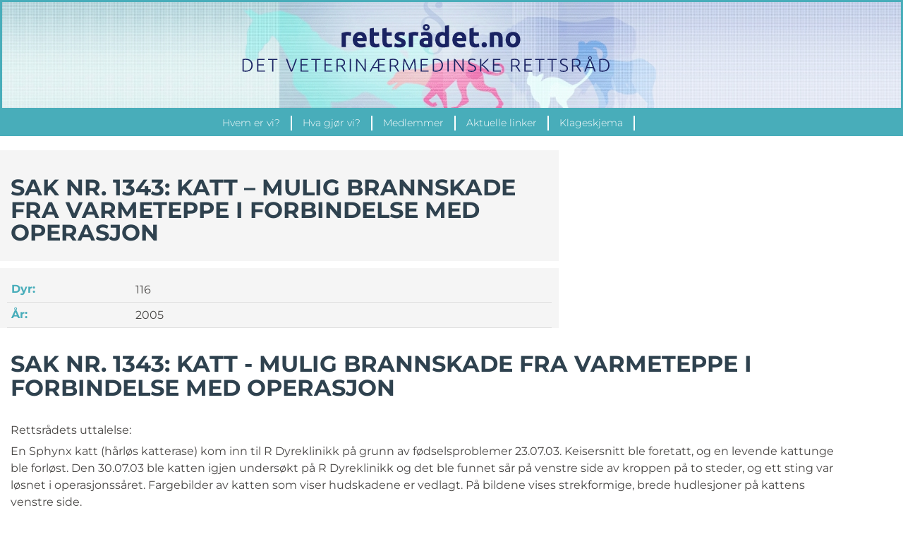

--- FILE ---
content_type: text/html; charset=UTF-8
request_url: https://rettsradet.no/saker/sak-nr-1343-katt-mulig-brannskade-fra-varmeteppe-i-forbindelse-med-operasjon/
body_size: 14825
content:
<!doctype html>
<html lang="nb-NO">
<head>
	<meta charset="UTF-8">
	<meta name="viewport" content="width=device-width, initial-scale=1">
	<link rel="profile" href="https://gmpg.org/xfn/11">
	<title>SAK NR. 1343: KATT &#8211; MULIG BRANNSKADE FRA VARMETEPPE I FORBINDELSE MED OPERASJON &#8211; Hjem | Rettsrådet.no</title>
<meta name='robots' content='max-image-preview:large' />
<link rel="alternate" type="application/rss+xml" title="Hjem | Rettsrådet.no &raquo; strøm" href="https://rettsradet.no/feed/" />
<link rel="alternate" type="application/rss+xml" title="Hjem | Rettsrådet.no &raquo; kommentarstrøm" href="https://rettsradet.no/comments/feed/" />
<link rel="alternate" title="oEmbed (JSON)" type="application/json+oembed" href="https://rettsradet.no/wp-json/oembed/1.0/embed?url=https%3A%2F%2Frettsradet.no%2Fsaker%2Fsak-nr-1343-katt-mulig-brannskade-fra-varmeteppe-i-forbindelse-med-operasjon%2F" />
<link rel="alternate" title="oEmbed (XML)" type="text/xml+oembed" href="https://rettsradet.no/wp-json/oembed/1.0/embed?url=https%3A%2F%2Frettsradet.no%2Fsaker%2Fsak-nr-1343-katt-mulig-brannskade-fra-varmeteppe-i-forbindelse-med-operasjon%2F&#038;format=xml" />
<style id='wp-img-auto-sizes-contain-inline-css'>
img:is([sizes=auto i],[sizes^="auto," i]){contain-intrinsic-size:3000px 1500px}
/*# sourceURL=wp-img-auto-sizes-contain-inline-css */
</style>
<style id='wp-emoji-styles-inline-css'>

	img.wp-smiley, img.emoji {
		display: inline !important;
		border: none !important;
		box-shadow: none !important;
		height: 1em !important;
		width: 1em !important;
		margin: 0 0.07em !important;
		vertical-align: -0.1em !important;
		background: none !important;
		padding: 0 !important;
	}
/*# sourceURL=wp-emoji-styles-inline-css */
</style>
<link rel='stylesheet' id='wp-block-library-css' href='https://rettsradet.no/wp-includes/css/dist/block-library/style.min.css?ver=6.9' media='all' />
<link rel='stylesheet' id='jet-engine-frontend-css' href='https://rettsradet.no/wp-content/plugins/jet-engine/assets/css/frontend.css?ver=3.8.2' media='all' />
<style id='global-styles-inline-css'>
:root{--wp--preset--aspect-ratio--square: 1;--wp--preset--aspect-ratio--4-3: 4/3;--wp--preset--aspect-ratio--3-4: 3/4;--wp--preset--aspect-ratio--3-2: 3/2;--wp--preset--aspect-ratio--2-3: 2/3;--wp--preset--aspect-ratio--16-9: 16/9;--wp--preset--aspect-ratio--9-16: 9/16;--wp--preset--color--black: #000000;--wp--preset--color--cyan-bluish-gray: #abb8c3;--wp--preset--color--white: #ffffff;--wp--preset--color--pale-pink: #f78da7;--wp--preset--color--vivid-red: #cf2e2e;--wp--preset--color--luminous-vivid-orange: #ff6900;--wp--preset--color--luminous-vivid-amber: #fcb900;--wp--preset--color--light-green-cyan: #7bdcb5;--wp--preset--color--vivid-green-cyan: #00d084;--wp--preset--color--pale-cyan-blue: #8ed1fc;--wp--preset--color--vivid-cyan-blue: #0693e3;--wp--preset--color--vivid-purple: #9b51e0;--wp--preset--gradient--vivid-cyan-blue-to-vivid-purple: linear-gradient(135deg,rgb(6,147,227) 0%,rgb(155,81,224) 100%);--wp--preset--gradient--light-green-cyan-to-vivid-green-cyan: linear-gradient(135deg,rgb(122,220,180) 0%,rgb(0,208,130) 100%);--wp--preset--gradient--luminous-vivid-amber-to-luminous-vivid-orange: linear-gradient(135deg,rgb(252,185,0) 0%,rgb(255,105,0) 100%);--wp--preset--gradient--luminous-vivid-orange-to-vivid-red: linear-gradient(135deg,rgb(255,105,0) 0%,rgb(207,46,46) 100%);--wp--preset--gradient--very-light-gray-to-cyan-bluish-gray: linear-gradient(135deg,rgb(238,238,238) 0%,rgb(169,184,195) 100%);--wp--preset--gradient--cool-to-warm-spectrum: linear-gradient(135deg,rgb(74,234,220) 0%,rgb(151,120,209) 20%,rgb(207,42,186) 40%,rgb(238,44,130) 60%,rgb(251,105,98) 80%,rgb(254,248,76) 100%);--wp--preset--gradient--blush-light-purple: linear-gradient(135deg,rgb(255,206,236) 0%,rgb(152,150,240) 100%);--wp--preset--gradient--blush-bordeaux: linear-gradient(135deg,rgb(254,205,165) 0%,rgb(254,45,45) 50%,rgb(107,0,62) 100%);--wp--preset--gradient--luminous-dusk: linear-gradient(135deg,rgb(255,203,112) 0%,rgb(199,81,192) 50%,rgb(65,88,208) 100%);--wp--preset--gradient--pale-ocean: linear-gradient(135deg,rgb(255,245,203) 0%,rgb(182,227,212) 50%,rgb(51,167,181) 100%);--wp--preset--gradient--electric-grass: linear-gradient(135deg,rgb(202,248,128) 0%,rgb(113,206,126) 100%);--wp--preset--gradient--midnight: linear-gradient(135deg,rgb(2,3,129) 0%,rgb(40,116,252) 100%);--wp--preset--font-size--small: 13px;--wp--preset--font-size--medium: 20px;--wp--preset--font-size--large: 36px;--wp--preset--font-size--x-large: 42px;--wp--preset--spacing--20: 0.44rem;--wp--preset--spacing--30: 0.67rem;--wp--preset--spacing--40: 1rem;--wp--preset--spacing--50: 1.5rem;--wp--preset--spacing--60: 2.25rem;--wp--preset--spacing--70: 3.38rem;--wp--preset--spacing--80: 5.06rem;--wp--preset--shadow--natural: 6px 6px 9px rgba(0, 0, 0, 0.2);--wp--preset--shadow--deep: 12px 12px 50px rgba(0, 0, 0, 0.4);--wp--preset--shadow--sharp: 6px 6px 0px rgba(0, 0, 0, 0.2);--wp--preset--shadow--outlined: 6px 6px 0px -3px rgb(255, 255, 255), 6px 6px rgb(0, 0, 0);--wp--preset--shadow--crisp: 6px 6px 0px rgb(0, 0, 0);}:root { --wp--style--global--content-size: 800px;--wp--style--global--wide-size: 1200px; }:where(body) { margin: 0; }.wp-site-blocks > .alignleft { float: left; margin-right: 2em; }.wp-site-blocks > .alignright { float: right; margin-left: 2em; }.wp-site-blocks > .aligncenter { justify-content: center; margin-left: auto; margin-right: auto; }:where(.wp-site-blocks) > * { margin-block-start: 24px; margin-block-end: 0; }:where(.wp-site-blocks) > :first-child { margin-block-start: 0; }:where(.wp-site-blocks) > :last-child { margin-block-end: 0; }:root { --wp--style--block-gap: 24px; }:root :where(.is-layout-flow) > :first-child{margin-block-start: 0;}:root :where(.is-layout-flow) > :last-child{margin-block-end: 0;}:root :where(.is-layout-flow) > *{margin-block-start: 24px;margin-block-end: 0;}:root :where(.is-layout-constrained) > :first-child{margin-block-start: 0;}:root :where(.is-layout-constrained) > :last-child{margin-block-end: 0;}:root :where(.is-layout-constrained) > *{margin-block-start: 24px;margin-block-end: 0;}:root :where(.is-layout-flex){gap: 24px;}:root :where(.is-layout-grid){gap: 24px;}.is-layout-flow > .alignleft{float: left;margin-inline-start: 0;margin-inline-end: 2em;}.is-layout-flow > .alignright{float: right;margin-inline-start: 2em;margin-inline-end: 0;}.is-layout-flow > .aligncenter{margin-left: auto !important;margin-right: auto !important;}.is-layout-constrained > .alignleft{float: left;margin-inline-start: 0;margin-inline-end: 2em;}.is-layout-constrained > .alignright{float: right;margin-inline-start: 2em;margin-inline-end: 0;}.is-layout-constrained > .aligncenter{margin-left: auto !important;margin-right: auto !important;}.is-layout-constrained > :where(:not(.alignleft):not(.alignright):not(.alignfull)){max-width: var(--wp--style--global--content-size);margin-left: auto !important;margin-right: auto !important;}.is-layout-constrained > .alignwide{max-width: var(--wp--style--global--wide-size);}body .is-layout-flex{display: flex;}.is-layout-flex{flex-wrap: wrap;align-items: center;}.is-layout-flex > :is(*, div){margin: 0;}body .is-layout-grid{display: grid;}.is-layout-grid > :is(*, div){margin: 0;}body{padding-top: 0px;padding-right: 0px;padding-bottom: 0px;padding-left: 0px;}a:where(:not(.wp-element-button)){text-decoration: underline;}:root :where(.wp-element-button, .wp-block-button__link){background-color: #32373c;border-width: 0;color: #fff;font-family: inherit;font-size: inherit;font-style: inherit;font-weight: inherit;letter-spacing: inherit;line-height: inherit;padding-top: calc(0.667em + 2px);padding-right: calc(1.333em + 2px);padding-bottom: calc(0.667em + 2px);padding-left: calc(1.333em + 2px);text-decoration: none;text-transform: inherit;}.has-black-color{color: var(--wp--preset--color--black) !important;}.has-cyan-bluish-gray-color{color: var(--wp--preset--color--cyan-bluish-gray) !important;}.has-white-color{color: var(--wp--preset--color--white) !important;}.has-pale-pink-color{color: var(--wp--preset--color--pale-pink) !important;}.has-vivid-red-color{color: var(--wp--preset--color--vivid-red) !important;}.has-luminous-vivid-orange-color{color: var(--wp--preset--color--luminous-vivid-orange) !important;}.has-luminous-vivid-amber-color{color: var(--wp--preset--color--luminous-vivid-amber) !important;}.has-light-green-cyan-color{color: var(--wp--preset--color--light-green-cyan) !important;}.has-vivid-green-cyan-color{color: var(--wp--preset--color--vivid-green-cyan) !important;}.has-pale-cyan-blue-color{color: var(--wp--preset--color--pale-cyan-blue) !important;}.has-vivid-cyan-blue-color{color: var(--wp--preset--color--vivid-cyan-blue) !important;}.has-vivid-purple-color{color: var(--wp--preset--color--vivid-purple) !important;}.has-black-background-color{background-color: var(--wp--preset--color--black) !important;}.has-cyan-bluish-gray-background-color{background-color: var(--wp--preset--color--cyan-bluish-gray) !important;}.has-white-background-color{background-color: var(--wp--preset--color--white) !important;}.has-pale-pink-background-color{background-color: var(--wp--preset--color--pale-pink) !important;}.has-vivid-red-background-color{background-color: var(--wp--preset--color--vivid-red) !important;}.has-luminous-vivid-orange-background-color{background-color: var(--wp--preset--color--luminous-vivid-orange) !important;}.has-luminous-vivid-amber-background-color{background-color: var(--wp--preset--color--luminous-vivid-amber) !important;}.has-light-green-cyan-background-color{background-color: var(--wp--preset--color--light-green-cyan) !important;}.has-vivid-green-cyan-background-color{background-color: var(--wp--preset--color--vivid-green-cyan) !important;}.has-pale-cyan-blue-background-color{background-color: var(--wp--preset--color--pale-cyan-blue) !important;}.has-vivid-cyan-blue-background-color{background-color: var(--wp--preset--color--vivid-cyan-blue) !important;}.has-vivid-purple-background-color{background-color: var(--wp--preset--color--vivid-purple) !important;}.has-black-border-color{border-color: var(--wp--preset--color--black) !important;}.has-cyan-bluish-gray-border-color{border-color: var(--wp--preset--color--cyan-bluish-gray) !important;}.has-white-border-color{border-color: var(--wp--preset--color--white) !important;}.has-pale-pink-border-color{border-color: var(--wp--preset--color--pale-pink) !important;}.has-vivid-red-border-color{border-color: var(--wp--preset--color--vivid-red) !important;}.has-luminous-vivid-orange-border-color{border-color: var(--wp--preset--color--luminous-vivid-orange) !important;}.has-luminous-vivid-amber-border-color{border-color: var(--wp--preset--color--luminous-vivid-amber) !important;}.has-light-green-cyan-border-color{border-color: var(--wp--preset--color--light-green-cyan) !important;}.has-vivid-green-cyan-border-color{border-color: var(--wp--preset--color--vivid-green-cyan) !important;}.has-pale-cyan-blue-border-color{border-color: var(--wp--preset--color--pale-cyan-blue) !important;}.has-vivid-cyan-blue-border-color{border-color: var(--wp--preset--color--vivid-cyan-blue) !important;}.has-vivid-purple-border-color{border-color: var(--wp--preset--color--vivid-purple) !important;}.has-vivid-cyan-blue-to-vivid-purple-gradient-background{background: var(--wp--preset--gradient--vivid-cyan-blue-to-vivid-purple) !important;}.has-light-green-cyan-to-vivid-green-cyan-gradient-background{background: var(--wp--preset--gradient--light-green-cyan-to-vivid-green-cyan) !important;}.has-luminous-vivid-amber-to-luminous-vivid-orange-gradient-background{background: var(--wp--preset--gradient--luminous-vivid-amber-to-luminous-vivid-orange) !important;}.has-luminous-vivid-orange-to-vivid-red-gradient-background{background: var(--wp--preset--gradient--luminous-vivid-orange-to-vivid-red) !important;}.has-very-light-gray-to-cyan-bluish-gray-gradient-background{background: var(--wp--preset--gradient--very-light-gray-to-cyan-bluish-gray) !important;}.has-cool-to-warm-spectrum-gradient-background{background: var(--wp--preset--gradient--cool-to-warm-spectrum) !important;}.has-blush-light-purple-gradient-background{background: var(--wp--preset--gradient--blush-light-purple) !important;}.has-blush-bordeaux-gradient-background{background: var(--wp--preset--gradient--blush-bordeaux) !important;}.has-luminous-dusk-gradient-background{background: var(--wp--preset--gradient--luminous-dusk) !important;}.has-pale-ocean-gradient-background{background: var(--wp--preset--gradient--pale-ocean) !important;}.has-electric-grass-gradient-background{background: var(--wp--preset--gradient--electric-grass) !important;}.has-midnight-gradient-background{background: var(--wp--preset--gradient--midnight) !important;}.has-small-font-size{font-size: var(--wp--preset--font-size--small) !important;}.has-medium-font-size{font-size: var(--wp--preset--font-size--medium) !important;}.has-large-font-size{font-size: var(--wp--preset--font-size--large) !important;}.has-x-large-font-size{font-size: var(--wp--preset--font-size--x-large) !important;}
:root :where(.wp-block-pullquote){font-size: 1.5em;line-height: 1.6;}
/*# sourceURL=global-styles-inline-css */
</style>
<link rel='stylesheet' id='hello-elementor-css' href='https://rettsradet.no/wp-content/themes/hello-elementor/assets/css/reset.css?ver=3.4.4' media='all' />
<link rel='stylesheet' id='hello-elementor-theme-style-css' href='https://rettsradet.no/wp-content/themes/hello-elementor/assets/css/theme.css?ver=3.4.4' media='all' />
<link rel='stylesheet' id='hello-elementor-header-footer-css' href='https://rettsradet.no/wp-content/themes/hello-elementor/assets/css/header-footer.css?ver=3.4.4' media='all' />
<link rel='stylesheet' id='jet-popup-frontend-css' href='https://rettsradet.no/wp-content/plugins/jet-popup/assets/css/jet-popup-frontend.css?ver=2.0.20.3' media='all' />
<link rel='stylesheet' id='elementor-frontend-css' href='https://rettsradet.no/wp-content/plugins/elementor/assets/css/frontend.min.css?ver=3.34.1' media='all' />
<style id='elementor-frontend-inline-css'>
.elementor-kit-10{--e-global-color-primary:#333333;--e-global-color-secondary:#333333;--e-global-color-text:#333333;--e-global-color-accent:#333333;--e-global-color-9df74a5:#000000;--e-global-color-90c297e:#FFFFFF;--e-global-color-21b4251:#1A2362;--e-global-color-b39ca7c:#2F424F;--e-global-color-35b6df8:#4A4846;--e-global-typography-primary-font-family:"Montserrat";--e-global-typography-primary-font-weight:600;--e-global-typography-secondary-font-family:"Montserrat";--e-global-typography-secondary-font-weight:400;--e-global-typography-text-font-family:"Montserrat";--e-global-typography-text-font-weight:400;--e-global-typography-accent-font-family:"Montserrat";--e-global-typography-accent-font-weight:500;}.elementor-kit-10 e-page-transition{background-color:#FFBC7D;}.elementor-section.elementor-section-boxed > .elementor-container{max-width:1200px;}.e-con{--container-max-width:1200px;}.elementor-widget:not(:last-child){margin-block-end:20px;}.elementor-element{--widgets-spacing:20px 20px;--widgets-spacing-row:20px;--widgets-spacing-column:20px;}{}h1.entry-title{display:var(--page-title-display);}.site-header .site-branding{flex-direction:column;align-items:stretch;}.site-header{padding-inline-end:0px;padding-inline-start:0px;}.site-footer .site-branding{flex-direction:column;align-items:stretch;}@media(max-width:1024px){.elementor-section.elementor-section-boxed > .elementor-container{max-width:1024px;}.e-con{--container-max-width:1024px;}}@media(max-width:767px){.elementor-section.elementor-section-boxed > .elementor-container{max-width:767px;}.e-con{--container-max-width:767px;}}/* Start custom CSS */p {
    margin: 0px 0 0.4em;
}
#content {
    margin: 0;
}/* End custom CSS */
.elementor-30 .elementor-element.elementor-element-29c3d62:not(.elementor-motion-effects-element-type-background), .elementor-30 .elementor-element.elementor-element-29c3d62 > .elementor-motion-effects-container > .elementor-motion-effects-layer{background-image:url("https://rettsradet.no/wp-content/uploads/rettradet_header.jpg");background-position:center center;background-repeat:no-repeat;background-size:cover;}.elementor-30 .elementor-element.elementor-element-29c3d62 > .elementor-container{min-height:150px;}.elementor-30 .elementor-element.elementor-element-29c3d62{border-style:solid;border-color:#48ADBA;transition:background 0.3s, border 0.3s, border-radius 0.3s, box-shadow 0.3s;margin-top:0px;margin-bottom:0px;}.elementor-30 .elementor-element.elementor-element-29c3d62 > .elementor-background-overlay{transition:background 0.3s, border-radius 0.3s, opacity 0.3s;}.elementor-bc-flex-widget .elementor-30 .elementor-element.elementor-element-be8e412.elementor-column .elementor-widget-wrap{align-items:center;}.elementor-30 .elementor-element.elementor-element-be8e412.elementor-column.elementor-element[data-element_type="column"] > .elementor-widget-wrap.elementor-element-populated{align-content:center;align-items:center;}.elementor-30 .elementor-element.elementor-element-be8e412 > .elementor-element-populated{margin:0px 0px 0px 0px;--e-column-margin-right:0px;--e-column-margin-left:0px;padding:0px 0px 0px 0px;}.elementor-widget-image .widget-image-caption{color:var( --e-global-color-text );font-family:var( --e-global-typography-text-font-family ), Sans-serif;font-weight:var( --e-global-typography-text-font-weight );}.elementor-30 .elementor-element.elementor-element-e81210f{text-align:center;}.elementor-widget-nav-menu .elementor-nav-menu .elementor-item{font-family:var( --e-global-typography-primary-font-family ), Sans-serif;font-weight:var( --e-global-typography-primary-font-weight );}.elementor-widget-nav-menu .elementor-nav-menu--main .elementor-item{color:var( --e-global-color-text );fill:var( --e-global-color-text );}.elementor-widget-nav-menu .elementor-nav-menu--main .elementor-item:hover,
					.elementor-widget-nav-menu .elementor-nav-menu--main .elementor-item.elementor-item-active,
					.elementor-widget-nav-menu .elementor-nav-menu--main .elementor-item.highlighted,
					.elementor-widget-nav-menu .elementor-nav-menu--main .elementor-item:focus{color:var( --e-global-color-accent );fill:var( --e-global-color-accent );}.elementor-widget-nav-menu .elementor-nav-menu--main:not(.e--pointer-framed) .elementor-item:before,
					.elementor-widget-nav-menu .elementor-nav-menu--main:not(.e--pointer-framed) .elementor-item:after{background-color:var( --e-global-color-accent );}.elementor-widget-nav-menu .e--pointer-framed .elementor-item:before,
					.elementor-widget-nav-menu .e--pointer-framed .elementor-item:after{border-color:var( --e-global-color-accent );}.elementor-widget-nav-menu{--e-nav-menu-divider-color:var( --e-global-color-text );}.elementor-widget-nav-menu .elementor-nav-menu--dropdown .elementor-item, .elementor-widget-nav-menu .elementor-nav-menu--dropdown  .elementor-sub-item{font-family:var( --e-global-typography-accent-font-family ), Sans-serif;font-weight:var( --e-global-typography-accent-font-weight );}body:not(.rtl) .elementor-30 .elementor-element.elementor-element-eb78e9c{right:0px;}body.rtl .elementor-30 .elementor-element.elementor-element-eb78e9c{left:0px;}.elementor-30 .elementor-element.elementor-element-eb78e9c{top:0px;}.elementor-30 .elementor-element.elementor-element-eb78e9c .elementor-menu-toggle{margin-left:auto;background-color:#48ADBA;}.elementor-30 .elementor-element.elementor-element-eb78e9c .elementor-nav-menu--dropdown a, .elementor-30 .elementor-element.elementor-element-eb78e9c .elementor-menu-toggle{color:#FFFFFF;fill:#FFFFFF;}.elementor-30 .elementor-element.elementor-element-eb78e9c .elementor-nav-menu--dropdown{background-color:#48ADBA;}.elementor-30 .elementor-element.elementor-element-eb78e9c .elementor-nav-menu--dropdown a:hover,
					.elementor-30 .elementor-element.elementor-element-eb78e9c .elementor-nav-menu--dropdown a:focus,
					.elementor-30 .elementor-element.elementor-element-eb78e9c .elementor-nav-menu--dropdown a.elementor-item-active,
					.elementor-30 .elementor-element.elementor-element-eb78e9c .elementor-nav-menu--dropdown a.highlighted{background-color:#48ADBA;}.elementor-30 .elementor-element.elementor-element-eb78e9c .elementor-nav-menu--dropdown a.elementor-item-active{background-color:#48ADBA;}.elementor-30 .elementor-element.elementor-element-eb78e9c .elementor-nav-menu--dropdown .elementor-item, .elementor-30 .elementor-element.elementor-element-eb78e9c .elementor-nav-menu--dropdown  .elementor-sub-item{font-family:"Montserrat", Sans-serif;font-weight:400;}.elementor-30 .elementor-element.elementor-element-eb78e9c div.elementor-menu-toggle{color:#FFFFFF;}.elementor-30 .elementor-element.elementor-element-eb78e9c div.elementor-menu-toggle svg{fill:#FFFFFF;}.elementor-30 .elementor-element.elementor-element-f7a8215:not(.elementor-motion-effects-element-type-background), .elementor-30 .elementor-element.elementor-element-f7a8215 > .elementor-motion-effects-container > .elementor-motion-effects-layer{background-color:#48ADBA;}.elementor-30 .elementor-element.elementor-element-f7a8215 > .elementor-container{min-height:37px;}.elementor-30 .elementor-element.elementor-element-f7a8215{transition:background 0.3s, border 0.3s, border-radius 0.3s, box-shadow 0.3s;margin-top:0px;margin-bottom:0px;padding:0px 0px 0px 0px;}.elementor-30 .elementor-element.elementor-element-f7a8215 > .elementor-background-overlay{transition:background 0.3s, border-radius 0.3s, opacity 0.3s;}.elementor-bc-flex-widget .elementor-30 .elementor-element.elementor-element-9df3b98.elementor-column .elementor-widget-wrap{align-items:center;}.elementor-30 .elementor-element.elementor-element-9df3b98.elementor-column.elementor-element[data-element_type="column"] > .elementor-widget-wrap.elementor-element-populated{align-content:center;align-items:center;}.elementor-30 .elementor-element.elementor-element-9df3b98 > .elementor-element-populated{margin:0px 0px 0px 0px;--e-column-margin-right:0px;--e-column-margin-left:0px;padding:0px 0px 0px 0px;}.elementor-30 .elementor-element.elementor-element-0f6fb8e .jet-nav--horizontal{justify-content:center;text-align:center;}.elementor-30 .elementor-element.elementor-element-0f6fb8e .jet-nav--vertical .menu-item-link-top{justify-content:center;text-align:center;}.elementor-30 .elementor-element.elementor-element-0f6fb8e .jet-nav--vertical-sub-bottom .menu-item-link-sub{justify-content:center;text-align:center;}.elementor-30 .elementor-element.elementor-element-0f6fb8e .jet-mobile-menu.jet-mobile-menu-trigger-active .menu-item-link{justify-content:center;text-align:center;}body:not(.rtl) .elementor-30 .elementor-element.elementor-element-0f6fb8e .jet-nav--horizontal .jet-nav__sub{text-align:left;}body.rtl .elementor-30 .elementor-element.elementor-element-0f6fb8e .jet-nav--horizontal .jet-nav__sub{text-align:right;}.elementor-30 .elementor-element.elementor-element-0f6fb8e .menu-item-link-top{color:#FFFFFF;padding:0px 15px 0px 15px;border-style:solid;border-width:0px 2px 0px 0px;border-color:#FFFFFF;border-radius:0px 0px 0px 0px;}.elementor-30 .elementor-element.elementor-element-0f6fb8e .menu-item-link-top .jet-nav-link-text{font-family:"Montserrat", Sans-serif;font-size:14px;font-weight:300;}.elementor-30 .elementor-element.elementor-element-0f6fb8e .menu-item:hover > .menu-item-link-top{color:#333333;}.elementor-30 .elementor-element.elementor-element-0f6fb8e .jet-nav > .jet-nav__item{margin:0px 0px 0px 0px;}.elementor-30 .elementor-element.elementor-element-0f6fb8e .menu-item-link-top .jet-nav-arrow{font-size:10px;margin-left:0px;}.elementor-30 .elementor-element.elementor-element-0f6fb8e .menu-item-link-top .jet-nav-arrow svg{width:10px;}.elementor-30 .elementor-element.elementor-element-0f6fb8e .jet-nav--vertical-sub-left-side .menu-item-link-top .jet-nav-arrow{margin-right:0px;margin-left:0;}.elementor-30 .elementor-element.elementor-element-0f6fb8e .jet-mobile-menu.jet-mobile-menu-trigger-active .jet-nav--vertical-sub-left-side .menu-item-link-top .jet-nav-arrow{margin-left:0px;margin-right:0;}.elementor-30 .elementor-element.elementor-element-0f6fb8e .jet-mobile-menu-active .jet-nav{background-color:#48ADBA;}.elementor-theme-builder-content-area{height:400px;}.elementor-location-header:before, .elementor-location-footer:before{content:"";display:table;clear:both;}@media(max-width:767px){.elementor-30 .elementor-element.elementor-element-29c3d62{border-width:0px 0px 2px 0px;}.elementor-30 .elementor-element.elementor-element-e81210f img{width:90%;}.elementor-30 .elementor-element.elementor-element-eb78e9c{width:auto;max-width:auto;top:-35px;--nav-menu-icon-size:27px;}.elementor-30 .elementor-element.elementor-element-eb78e9c > .elementor-widget-container{margin:0px 0px 0px 0px;}body:not(.rtl) .elementor-30 .elementor-element.elementor-element-eb78e9c{right:15px;}body.rtl .elementor-30 .elementor-element.elementor-element-eb78e9c{left:15px;}.elementor-30 .elementor-element.elementor-element-eb78e9c .elementor-nav-menu--dropdown .elementor-item, .elementor-30 .elementor-element.elementor-element-eb78e9c .elementor-nav-menu--dropdown  .elementor-sub-item{font-size:14px;}.elementor-30 .elementor-element.elementor-element-eb78e9c .elementor-nav-menu--dropdown{border-radius:0px 0px 0px 0px;}.elementor-30 .elementor-element.elementor-element-eb78e9c .elementor-nav-menu--dropdown li:first-child a{border-top-left-radius:0px;border-top-right-radius:0px;}.elementor-30 .elementor-element.elementor-element-eb78e9c .elementor-nav-menu--dropdown li:last-child a{border-bottom-right-radius:0px;border-bottom-left-radius:0px;}.elementor-30 .elementor-element.elementor-element-eb78e9c .elementor-nav-menu--dropdown a{padding-top:10px;padding-bottom:10px;}.elementor-30 .elementor-element.elementor-element-eb78e9c .elementor-nav-menu--main > .elementor-nav-menu > li > .elementor-nav-menu--dropdown, .elementor-30 .elementor-element.elementor-element-eb78e9c .elementor-nav-menu__container.elementor-nav-menu--dropdown{margin-top:92px !important;}.elementor-30 .elementor-element.elementor-element-eb78e9c .elementor-menu-toggle{border-width:1px;border-radius:0px;}}@media(min-width:1025px){.elementor-30 .elementor-element.elementor-element-29c3d62:not(.elementor-motion-effects-element-type-background), .elementor-30 .elementor-element.elementor-element-29c3d62 > .elementor-motion-effects-container > .elementor-motion-effects-layer{background-attachment:scroll;}}
.elementor-33 .elementor-element.elementor-element-2b5e8c1:not(.elementor-motion-effects-element-type-background), .elementor-33 .elementor-element.elementor-element-2b5e8c1 > .elementor-motion-effects-container > .elementor-motion-effects-layer{background-color:#F4F2F1;}.elementor-33 .elementor-element.elementor-element-2b5e8c1 > .elementor-container{min-height:100px;}.elementor-33 .elementor-element.elementor-element-2b5e8c1{transition:background 0.3s, border 0.3s, border-radius 0.3s, box-shadow 0.3s;}.elementor-33 .elementor-element.elementor-element-2b5e8c1 > .elementor-background-overlay{transition:background 0.3s, border-radius 0.3s, opacity 0.3s;}.elementor-33 .elementor-element.elementor-element-7b164ff > .elementor-element-populated{margin:0px 0px 0px 0px;--e-column-margin-right:0px;--e-column-margin-left:0px;padding:0px 30px 0px 30px;}.elementor-widget-heading .elementor-heading-title{font-family:var( --e-global-typography-primary-font-family ), Sans-serif;font-weight:var( --e-global-typography-primary-font-weight );color:var( --e-global-color-primary );}.elementor-33 .elementor-element.elementor-element-c6ef23f{text-align:center;}.elementor-33 .elementor-element.elementor-element-c6ef23f .elementor-heading-title{font-family:"Ubuntu", Sans-serif;font-size:13px;font-weight:500;text-transform:uppercase;line-height:18px;color:var( --e-global-color-9df74a5 );}.elementor-33 .elementor-element.elementor-element-8fe3b9b > .elementor-widget-container{margin:5px 0px 0px 0px;}.elementor-33 .elementor-element.elementor-element-8fe3b9b{text-align:center;}.elementor-33 .elementor-element.elementor-element-8fe3b9b .elementor-heading-title{font-family:"Ubuntu", Sans-serif;font-size:13px;font-weight:700;text-transform:uppercase;line-height:18px;color:#979797;}.elementor-theme-builder-content-area{height:400px;}.elementor-location-header:before, .elementor-location-footer:before{content:"";display:table;clear:both;}@media(max-width:1024px){.elementor-33 .elementor-element.elementor-element-2b5e8c1 > .elementor-container{min-height:115px;}}@media(max-width:767px){.elementor-33 .elementor-element.elementor-element-2b5e8c1 > .elementor-container{min-height:180px;}.elementor-33 .elementor-element.elementor-element-7b164ff > .elementor-element-populated{padding:0px 20px 0px 20px;}.elementor-33 .elementor-element.elementor-element-8fe3b9b > .elementor-widget-container{margin:26px 0px 0px 0px;}}
.elementor-345 .elementor-element.elementor-element-44f8284{margin-top:20px;margin-bottom:0px;}.elementor-345 .elementor-element.elementor-element-3e342aa:not(.elementor-motion-effects-element-type-background) > .elementor-widget-wrap, .elementor-345 .elementor-element.elementor-element-3e342aa > .elementor-widget-wrap > .elementor-motion-effects-container > .elementor-motion-effects-layer{background-color:#F5F5F5;}.elementor-345 .elementor-element.elementor-element-3e342aa > .elementor-element-populated{transition:background 0.3s, border 0.3s, border-radius 0.3s, box-shadow 0.3s;}.elementor-345 .elementor-element.elementor-element-3e342aa > .elementor-element-populated > .elementor-background-overlay{transition:background 0.3s, border-radius 0.3s, opacity 0.3s;}.elementor-widget-heading .elementor-heading-title{font-family:var( --e-global-typography-primary-font-family ), Sans-serif;font-weight:var( --e-global-typography-primary-font-weight );color:var( --e-global-color-primary );}.elementor-345 .elementor-element.elementor-element-338d621 > .elementor-widget-container{margin:0px 0px 0px 0px;padding:27px 010px 14px 5px;}.elementor-345 .elementor-element.elementor-element-338d621 .elementor-heading-title{font-family:"Montserrat", Sans-serif;font-size:32px;font-weight:700;color:#2F424F;}.elementor-345 .elementor-element.elementor-element-07ab613{margin-top:10px;margin-bottom:0px;}.elementor-345 .elementor-element.elementor-element-c5335fc:not(.elementor-motion-effects-element-type-background) > .elementor-widget-wrap, .elementor-345 .elementor-element.elementor-element-c5335fc > .elementor-widget-wrap > .elementor-motion-effects-container > .elementor-motion-effects-layer{background-color:#F5F5F5;}.elementor-345 .elementor-element.elementor-element-c5335fc > .elementor-element-populated{transition:background 0.3s, border 0.3s, border-radius 0.3s, box-shadow 0.3s;margin:0px 0px 0px 0px;--e-column-margin-right:0px;--e-column-margin-left:0px;padding:13px 10px 0px 10px;}.elementor-345 .elementor-element.elementor-element-c5335fc > .elementor-element-populated > .elementor-background-overlay{transition:background 0.3s, border-radius 0.3s, opacity 0.3s;}.elementor-345 .elementor-element.elementor-element-42a81e1{border-style:solid;border-width:0px 0px 1px 0px;border-color:#E0E0E0;}.elementor-bc-flex-widget .elementor-345 .elementor-element.elementor-element-051b728.elementor-column .elementor-widget-wrap{align-items:center;}.elementor-345 .elementor-element.elementor-element-051b728.elementor-column.elementor-element[data-element_type="column"] > .elementor-widget-wrap.elementor-element-populated{align-content:center;align-items:center;}.elementor-345 .elementor-element.elementor-element-051b728 > .elementor-element-populated{margin:0px 0px 0px 0px;--e-column-margin-right:0px;--e-column-margin-left:0px;padding:0px 0px 0px 6px;}.elementor-345 .elementor-element.elementor-element-bbe0428 > .elementor-widget-container{margin:5px 0px 6px 0px;}.elementor-345 .elementor-element.elementor-element-bbe0428 .elementor-heading-title{font-family:"Montserrat", Sans-serif;font-size:16px;font-weight:700;color:#48ADBA;}.elementor-bc-flex-widget .elementor-345 .elementor-element.elementor-element-4c4c1a0.elementor-column .elementor-widget-wrap{align-items:center;}.elementor-345 .elementor-element.elementor-element-4c4c1a0.elementor-column.elementor-element[data-element_type="column"] > .elementor-widget-wrap.elementor-element-populated{align-content:center;align-items:center;}.elementor-345 .elementor-element.elementor-element-4c4c1a0 > .elementor-element-populated{margin:0px 0px 0px 0px;--e-column-margin-right:0px;--e-column-margin-left:0px;padding:0px 0px 0px 0px;}.elementor-345 .elementor-element.elementor-element-1a8297d .elementor-heading-title{font-family:"Montserrat", Sans-serif;font-size:16px;font-weight:400;color:var( --e-global-color-35b6df8 );}.elementor-345 .elementor-element.elementor-element-cb5c6e9{border-style:solid;border-width:0px 0px 1px 0px;border-color:#E0E0E0;}.elementor-bc-flex-widget .elementor-345 .elementor-element.elementor-element-357d61a.elementor-column .elementor-widget-wrap{align-items:center;}.elementor-345 .elementor-element.elementor-element-357d61a.elementor-column.elementor-element[data-element_type="column"] > .elementor-widget-wrap.elementor-element-populated{align-content:center;align-items:center;}.elementor-345 .elementor-element.elementor-element-357d61a > .elementor-element-populated{margin:0px 0px 0px 0px;--e-column-margin-right:0px;--e-column-margin-left:0px;padding:0px 0px 0px 6px;}.elementor-345 .elementor-element.elementor-element-ff97280 > .elementor-widget-container{margin:5px 0px 6px 0px;}.elementor-345 .elementor-element.elementor-element-ff97280 .elementor-heading-title{font-family:"Montserrat", Sans-serif;font-size:16px;font-weight:700;color:#48ADBA;}.elementor-bc-flex-widget .elementor-345 .elementor-element.elementor-element-3ed303e.elementor-column .elementor-widget-wrap{align-items:center;}.elementor-345 .elementor-element.elementor-element-3ed303e.elementor-column.elementor-element[data-element_type="column"] > .elementor-widget-wrap.elementor-element-populated{align-content:center;align-items:center;}.elementor-345 .elementor-element.elementor-element-3ed303e > .elementor-element-populated{margin:0px 0px 0px 0px;--e-column-margin-right:0px;--e-column-margin-left:0px;padding:0px 0px 0px 0px;}.elementor-345 .elementor-element.elementor-element-1ed08db .elementor-heading-title{font-family:"Montserrat", Sans-serif;font-size:16px;font-weight:400;color:var( --e-global-color-35b6df8 );}.elementor-345 .elementor-element.elementor-element-62d6b6b{border-style:solid;border-width:0px 0px 1px 0px;border-color:#E0E0E0;}.elementor-bc-flex-widget .elementor-345 .elementor-element.elementor-element-1237e3f.elementor-column .elementor-widget-wrap{align-items:center;}.elementor-345 .elementor-element.elementor-element-1237e3f.elementor-column.elementor-element[data-element_type="column"] > .elementor-widget-wrap.elementor-element-populated{align-content:center;align-items:center;}.elementor-345 .elementor-element.elementor-element-1237e3f > .elementor-element-populated{margin:0px 0px 0px 0px;--e-column-margin-right:0px;--e-column-margin-left:0px;padding:0px 0px 0px 6px;}.elementor-345 .elementor-element.elementor-element-0dabb8f > .elementor-widget-container{margin:5px 0px 6px 0px;}.elementor-345 .elementor-element.elementor-element-0dabb8f .elementor-heading-title{font-family:"Montserrat", Sans-serif;font-size:16px;font-weight:700;color:#48ADBA;}.elementor-bc-flex-widget .elementor-345 .elementor-element.elementor-element-3de5da4.elementor-column .elementor-widget-wrap{align-items:center;}.elementor-345 .elementor-element.elementor-element-3de5da4.elementor-column.elementor-element[data-element_type="column"] > .elementor-widget-wrap.elementor-element-populated{align-content:center;align-items:center;}.elementor-345 .elementor-element.elementor-element-3de5da4 > .elementor-element-populated{margin:0px 0px 0px 0px;--e-column-margin-right:0px;--e-column-margin-left:0px;padding:0px 0px 0px 0px;}.elementor-345 .elementor-element.elementor-element-befa7f1 .elementor-heading-title{font-family:"Montserrat", Sans-serif;font-size:16px;font-weight:400;color:var( --e-global-color-35b6df8 );}.elementor-345 .elementor-element.elementor-element-8f2bc50{border-style:solid;border-width:0px 0px 1px 0px;border-color:#E0E0E0;margin-top:0px;margin-bottom:38px;}.elementor-bc-flex-widget .elementor-345 .elementor-element.elementor-element-3370b41.elementor-column .elementor-widget-wrap{align-items:center;}.elementor-345 .elementor-element.elementor-element-3370b41.elementor-column.elementor-element[data-element_type="column"] > .elementor-widget-wrap.elementor-element-populated{align-content:center;align-items:center;}.elementor-345 .elementor-element.elementor-element-3370b41 > .elementor-element-populated{margin:0px 0px 0px 0px;--e-column-margin-right:0px;--e-column-margin-left:0px;padding:0px 0px 0px 6px;}.elementor-345 .elementor-element.elementor-element-df76a4c > .elementor-widget-container{margin:5px 0px 6px 0px;}.elementor-345 .elementor-element.elementor-element-df76a4c .elementor-heading-title{font-family:"Montserrat", Sans-serif;font-size:16px;font-weight:700;color:#48ADBA;}.elementor-bc-flex-widget .elementor-345 .elementor-element.elementor-element-0e8473c.elementor-column .elementor-widget-wrap{align-items:center;}.elementor-345 .elementor-element.elementor-element-0e8473c.elementor-column.elementor-element[data-element_type="column"] > .elementor-widget-wrap.elementor-element-populated{align-content:center;align-items:center;}.elementor-345 .elementor-element.elementor-element-0e8473c > .elementor-element-populated{margin:0px 0px 0px 0px;--e-column-margin-right:0px;--e-column-margin-left:0px;padding:0px 0px 0px 0px;}.elementor-345 .elementor-element.elementor-element-49e1113 .elementor-heading-title{font-family:"Montserrat", Sans-serif;font-size:16px;font-weight:400;color:var( --e-global-color-35b6df8 );}.elementor-345 .elementor-element.elementor-element-ee81611 > .elementor-element-populated{padding:35px 15px 15px 15px;}.elementor-345 .elementor-element.elementor-element-773c4bb > .elementor-widget-container{margin:0px 0px 10px 0px;}.elementor-345 .elementor-element.elementor-element-773c4bb .elementor-heading-title{font-family:"Montserrat", Sans-serif;font-size:32px;font-weight:700;text-transform:uppercase;color:var( --e-global-color-b39ca7c );}.elementor-widget-theme-post-content{color:var( --e-global-color-text );font-family:var( --e-global-typography-text-font-family ), Sans-serif;font-weight:var( --e-global-typography-text-font-weight );}.elementor-345 .elementor-element.elementor-element-93e3ca5 > .elementor-widget-container{margin:0px 0px 61px 0px;}.elementor-345 .elementor-element.elementor-element-93e3ca5{color:var( --e-global-color-35b6df8 );font-family:"Montserrat", Sans-serif;font-size:16px;font-weight:400;line-height:1.5em;}@media(max-width:1024px){.elementor-345 .elementor-element.elementor-element-3e342aa > .elementor-element-populated{margin:0px 0px 0px 20px;--e-column-margin-right:0px;--e-column-margin-left:20px;}.elementor-345 .elementor-element.elementor-element-c5335fc > .elementor-element-populated{margin:0px 0px 0px 20px;--e-column-margin-right:0px;--e-column-margin-left:20px;}.elementor-345 .elementor-element.elementor-element-ee81611 > .elementor-element-populated{margin:0px 20px 0px 20px;--e-column-margin-right:20px;--e-column-margin-left:20px;}}@media(max-width:767px){.elementor-345 .elementor-element.elementor-element-3e342aa > .elementor-element-populated{margin:0px 10px 0px 10px;--e-column-margin-right:10px;--e-column-margin-left:10px;padding:0px 0px 0px 0px;}.elementor-345 .elementor-element.elementor-element-338d621 > .elementor-widget-container{padding:10px 10px 10px 10px;}.elementor-345 .elementor-element.elementor-element-c5335fc > .elementor-element-populated{margin:0px 10px 0px 10px;--e-column-margin-right:10px;--e-column-margin-left:10px;}.elementor-345 .elementor-element.elementor-element-051b728{width:50%;}.elementor-345 .elementor-element.elementor-element-4c4c1a0{width:50%;}.elementor-345 .elementor-element.elementor-element-357d61a{width:50%;}.elementor-345 .elementor-element.elementor-element-3ed303e{width:50%;}.elementor-345 .elementor-element.elementor-element-1237e3f{width:50%;}.elementor-345 .elementor-element.elementor-element-3de5da4{width:50%;}.elementor-345 .elementor-element.elementor-element-3370b41{width:50%;}.elementor-345 .elementor-element.elementor-element-0e8473c{width:50%;}.elementor-345 .elementor-element.elementor-element-ee81611 > .elementor-element-populated{margin:0px 5px 0px 5px;--e-column-margin-right:5px;--e-column-margin-left:5px;}}@media(min-width:768px){.elementor-345 .elementor-element.elementor-element-3e342aa{width:66%;}.elementor-345 .elementor-element.elementor-element-192c3d6{width:33.96%;}.elementor-345 .elementor-element.elementor-element-c5335fc{width:66%;}.elementor-345 .elementor-element.elementor-element-051b728{width:23.587%;}.elementor-345 .elementor-element.elementor-element-4c4c1a0{width:76.413%;}.elementor-345 .elementor-element.elementor-element-357d61a{width:23.587%;}.elementor-345 .elementor-element.elementor-element-3ed303e{width:76.413%;}.elementor-345 .elementor-element.elementor-element-1237e3f{width:23.587%;}.elementor-345 .elementor-element.elementor-element-3de5da4{width:76.413%;}.elementor-345 .elementor-element.elementor-element-3370b41{width:23.587%;}.elementor-345 .elementor-element.elementor-element-0e8473c{width:76.413%;}.elementor-345 .elementor-element.elementor-element-ae2d756{width:33.96%;}}@media(max-width:1024px) and (min-width:768px){.elementor-345 .elementor-element.elementor-element-051b728{width:36%;}.elementor-345 .elementor-element.elementor-element-4c4c1a0{width:64%;}.elementor-345 .elementor-element.elementor-element-357d61a{width:36%;}.elementor-345 .elementor-element.elementor-element-3ed303e{width:64%;}.elementor-345 .elementor-element.elementor-element-1237e3f{width:36%;}.elementor-345 .elementor-element.elementor-element-3de5da4{width:64%;}.elementor-345 .elementor-element.elementor-element-3370b41{width:36%;}.elementor-345 .elementor-element.elementor-element-0e8473c{width:64%;}}
/*# sourceURL=elementor-frontend-inline-css */
</style>
<link rel='stylesheet' id='widget-image-css' href='https://rettsradet.no/wp-content/plugins/elementor/assets/css/widget-image.min.css?ver=3.34.1' media='all' />
<link rel='stylesheet' id='widget-nav-menu-css' href='https://rettsradet.no/wp-content/plugins/elementor-pro/assets/css/widget-nav-menu.min.css?ver=3.34.0' media='all' />
<link rel='stylesheet' id='widget-heading-css' href='https://rettsradet.no/wp-content/plugins/elementor/assets/css/widget-heading.min.css?ver=3.34.1' media='all' />
<link rel='stylesheet' id='jet-blocks-css' href='https://rettsradet.no/wp-content/uploads/elementor/css/custom-jet-blocks.css?ver=1.3.22' media='all' />
<link rel='stylesheet' id='elementor-gf-local-montserrat-css' href='https://rettsradet.no/wp-content/uploads/elementor/google-fonts/css/montserrat.css?ver=1742273331' media='all' />
<link rel='stylesheet' id='elementor-gf-local-ubuntu-css' href='https://rettsradet.no/wp-content/uploads/elementor/google-fonts/css/ubuntu.css?ver=1742273337' media='all' />
<script src="https://rettsradet.no/wp-includes/js/jquery/jquery.min.js?ver=3.7.1" id="jquery-core-js"></script>
<script src="https://rettsradet.no/wp-includes/js/jquery/jquery-migrate.min.js?ver=3.4.1" id="jquery-migrate-js"></script>
<link rel="https://api.w.org/" href="https://rettsradet.no/wp-json/" /><link rel="alternate" title="JSON" type="application/json" href="https://rettsradet.no/wp-json/wp/v2/saker/680" /><link rel="EditURI" type="application/rsd+xml" title="RSD" href="https://rettsradet.no/xmlrpc.php?rsd" />
<meta name="generator" content="WordPress 6.9" />
<link rel="canonical" href="https://rettsradet.no/saker/sak-nr-1343-katt-mulig-brannskade-fra-varmeteppe-i-forbindelse-med-operasjon/" />
<link rel='shortlink' href='https://rettsradet.no/?p=680' />
<meta name="generator" content="Elementor 3.34.1; features: e_font_icon_svg; settings: css_print_method-internal, google_font-enabled, font_display-auto">
			<style>
				.e-con.e-parent:nth-of-type(n+4):not(.e-lazyloaded):not(.e-no-lazyload),
				.e-con.e-parent:nth-of-type(n+4):not(.e-lazyloaded):not(.e-no-lazyload) * {
					background-image: none !important;
				}
				@media screen and (max-height: 1024px) {
					.e-con.e-parent:nth-of-type(n+3):not(.e-lazyloaded):not(.e-no-lazyload),
					.e-con.e-parent:nth-of-type(n+3):not(.e-lazyloaded):not(.e-no-lazyload) * {
						background-image: none !important;
					}
				}
				@media screen and (max-height: 640px) {
					.e-con.e-parent:nth-of-type(n+2):not(.e-lazyloaded):not(.e-no-lazyload),
					.e-con.e-parent:nth-of-type(n+2):not(.e-lazyloaded):not(.e-no-lazyload) * {
						background-image: none !important;
					}
				}
			</style>
			</head>
<body class="wp-singular saker-template-default single single-saker postid-680 wp-custom-logo wp-embed-responsive wp-theme-hello-elementor hello-elementor-default elementor-default elementor-template-full-width elementor-kit-10 elementor-page-345">


<a class="skip-link screen-reader-text" href="#content">Skip to content</a>

		<header data-elementor-type="header" data-elementor-id="30" class="elementor elementor-30 elementor-location-header" data-elementor-post-type="elementor_library">
					<section class="elementor-section elementor-top-section elementor-element elementor-element-29c3d62 elementor-section-height-min-height elementor-section-boxed elementor-section-height-default elementor-section-items-middle" data-id="29c3d62" data-element_type="section" data-settings="{&quot;background_background&quot;:&quot;classic&quot;}">
						<div class="elementor-container elementor-column-gap-default">
					<div class="elementor-column elementor-col-100 elementor-top-column elementor-element elementor-element-be8e412" data-id="be8e412" data-element_type="column">
			<div class="elementor-widget-wrap elementor-element-populated">
						<div class="elementor-element elementor-element-e81210f elementor-widget elementor-widget-image" data-id="e81210f" data-element_type="widget" data-widget_type="image.default">
				<div class="elementor-widget-container">
																<a href="https://rettsradet.no">
							<img width="521" height="68" src="https://rettsradet.no/wp-content/uploads/rettradet_tekst.png" class="attachment-full size-full wp-image-104" alt="" srcset="https://rettsradet.no/wp-content/uploads/rettradet_tekst.png 521w, https://rettsradet.no/wp-content/uploads/rettradet_tekst-300x39.png 300w" sizes="(max-width: 521px) 100vw, 521px" />								</a>
															</div>
				</div>
				<div class="elementor-element elementor-element-eb78e9c elementor-nav-menu--stretch elementor-nav-menu__text-align-center elementor-widget-mobile__width-auto elementor-absolute elementor-hidden-desktop elementor-hidden-tablet elementor-nav-menu--dropdown-tablet elementor-nav-menu--toggle elementor-nav-menu--burger elementor-widget elementor-widget-nav-menu" data-id="eb78e9c" data-element_type="widget" data-settings="{&quot;full_width&quot;:&quot;stretch&quot;,&quot;_position&quot;:&quot;absolute&quot;,&quot;layout&quot;:&quot;horizontal&quot;,&quot;submenu_icon&quot;:{&quot;value&quot;:&quot;&lt;svg aria-hidden=\&quot;true\&quot; class=\&quot;e-font-icon-svg e-fas-caret-down\&quot; viewBox=\&quot;0 0 320 512\&quot; xmlns=\&quot;http:\/\/www.w3.org\/2000\/svg\&quot;&gt;&lt;path d=\&quot;M31.3 192h257.3c17.8 0 26.7 21.5 14.1 34.1L174.1 354.8c-7.8 7.8-20.5 7.8-28.3 0L17.2 226.1C4.6 213.5 13.5 192 31.3 192z\&quot;&gt;&lt;\/path&gt;&lt;\/svg&gt;&quot;,&quot;library&quot;:&quot;fa-solid&quot;},&quot;toggle&quot;:&quot;burger&quot;}" data-widget_type="nav-menu.default">
				<div class="elementor-widget-container">
								<nav aria-label="Meny" class="elementor-nav-menu--main elementor-nav-menu__container elementor-nav-menu--layout-horizontal e--pointer-none">
				<ul id="menu-1-eb78e9c" class="elementor-nav-menu"><li class="menu-item menu-item-type-post_type menu-item-object-page menu-item-289"><a href="https://rettsradet.no/hvem-er-vi/" class="elementor-item">Hvem er vi?</a></li>
<li class="menu-item menu-item-type-post_type menu-item-object-page menu-item-288"><a href="https://rettsradet.no/hva-gjoer-vi/" class="elementor-item">Hva gjør vi?</a></li>
<li class="menu-item menu-item-type-post_type menu-item-object-page menu-item-317"><a href="https://rettsradet.no/medlemmer/" class="elementor-item">Medlemmer</a></li>
<li class="menu-item menu-item-type-post_type menu-item-object-page menu-item-337"><a href="https://rettsradet.no/aktuelle-linker/" class="elementor-item">Aktuelle linker</a></li>
<li class="menu-item menu-item-type-post_type menu-item-object-page menu-item-318"><a href="https://rettsradet.no/klageskjema/" class="elementor-item">Klageskjema</a></li>
</ul>			</nav>
					<div class="elementor-menu-toggle" role="button" tabindex="0" aria-label="Menu Toggle" aria-expanded="false">
			<svg aria-hidden="true" role="presentation" class="elementor-menu-toggle__icon--open e-font-icon-svg e-eicon-menu-bar" viewBox="0 0 1000 1000" xmlns="http://www.w3.org/2000/svg"><path d="M104 333H896C929 333 958 304 958 271S929 208 896 208H104C71 208 42 237 42 271S71 333 104 333ZM104 583H896C929 583 958 554 958 521S929 458 896 458H104C71 458 42 487 42 521S71 583 104 583ZM104 833H896C929 833 958 804 958 771S929 708 896 708H104C71 708 42 737 42 771S71 833 104 833Z"></path></svg><svg aria-hidden="true" role="presentation" class="elementor-menu-toggle__icon--close e-font-icon-svg e-eicon-close" viewBox="0 0 1000 1000" xmlns="http://www.w3.org/2000/svg"><path d="M742 167L500 408 258 167C246 154 233 150 217 150 196 150 179 158 167 167 154 179 150 196 150 212 150 229 154 242 171 254L408 500 167 742C138 771 138 800 167 829 196 858 225 858 254 829L496 587 738 829C750 842 767 846 783 846 800 846 817 842 829 829 842 817 846 804 846 783 846 767 842 750 829 737L588 500 833 258C863 229 863 200 833 171 804 137 775 137 742 167Z"></path></svg>		</div>
					<nav class="elementor-nav-menu--dropdown elementor-nav-menu__container" aria-hidden="true">
				<ul id="menu-2-eb78e9c" class="elementor-nav-menu"><li class="menu-item menu-item-type-post_type menu-item-object-page menu-item-289"><a href="https://rettsradet.no/hvem-er-vi/" class="elementor-item" tabindex="-1">Hvem er vi?</a></li>
<li class="menu-item menu-item-type-post_type menu-item-object-page menu-item-288"><a href="https://rettsradet.no/hva-gjoer-vi/" class="elementor-item" tabindex="-1">Hva gjør vi?</a></li>
<li class="menu-item menu-item-type-post_type menu-item-object-page menu-item-317"><a href="https://rettsradet.no/medlemmer/" class="elementor-item" tabindex="-1">Medlemmer</a></li>
<li class="menu-item menu-item-type-post_type menu-item-object-page menu-item-337"><a href="https://rettsradet.no/aktuelle-linker/" class="elementor-item" tabindex="-1">Aktuelle linker</a></li>
<li class="menu-item menu-item-type-post_type menu-item-object-page menu-item-318"><a href="https://rettsradet.no/klageskjema/" class="elementor-item" tabindex="-1">Klageskjema</a></li>
</ul>			</nav>
						</div>
				</div>
					</div>
		</div>
					</div>
		</section>
				<section class="elementor-section elementor-top-section elementor-element elementor-element-f7a8215 elementor-section-height-min-height elementor-hidden-mobile elementor-section-boxed elementor-section-height-default elementor-section-items-middle" data-id="f7a8215" data-element_type="section" data-settings="{&quot;background_background&quot;:&quot;classic&quot;}">
						<div class="elementor-container elementor-column-gap-no">
					<div class="elementor-column elementor-col-100 elementor-top-column elementor-element elementor-element-9df3b98" data-id="9df3b98" data-element_type="column">
			<div class="elementor-widget-wrap elementor-element-populated">
						<div class="elementor-element elementor-element-0f6fb8e jet-nav-align-center elementor-widget elementor-widget-jet-nav-menu" data-id="0f6fb8e" data-element_type="widget" data-widget_type="jet-nav-menu.default">
				<div class="elementor-widget-container">
					<nav class="jet-nav-wrap m-layout-mobile jet-mobile-menu jet-mobile-menu--left-side" data-mobile-trigger-device="mobile" data-mobile-layout="left-side">
<div class="jet-nav__mobile-trigger jet-nav-mobile-trigger-align-center">
	<span class="jet-nav__mobile-trigger-open jet-blocks-icon"><svg aria-hidden="true" class="e-font-icon-svg e-fas-bars" viewBox="0 0 448 512" xmlns="http://www.w3.org/2000/svg"><path d="M16 132h416c8.837 0 16-7.163 16-16V76c0-8.837-7.163-16-16-16H16C7.163 60 0 67.163 0 76v40c0 8.837 7.163 16 16 16zm0 160h416c8.837 0 16-7.163 16-16v-40c0-8.837-7.163-16-16-16H16c-8.837 0-16 7.163-16 16v40c0 8.837 7.163 16 16 16zm0 160h416c8.837 0 16-7.163 16-16v-40c0-8.837-7.163-16-16-16H16c-8.837 0-16 7.163-16 16v40c0 8.837 7.163 16 16 16z"></path></svg></span>	<span class="jet-nav__mobile-trigger-close jet-blocks-icon"><svg aria-hidden="true" class="e-font-icon-svg e-fas-times" viewBox="0 0 352 512" xmlns="http://www.w3.org/2000/svg"><path d="M242.72 256l100.07-100.07c12.28-12.28 12.28-32.19 0-44.48l-22.24-22.24c-12.28-12.28-32.19-12.28-44.48 0L176 189.28 75.93 89.21c-12.28-12.28-32.19-12.28-44.48 0L9.21 111.45c-12.28 12.28-12.28 32.19 0 44.48L109.28 256 9.21 356.07c-12.28 12.28-12.28 32.19 0 44.48l22.24 22.24c12.28 12.28 32.2 12.28 44.48 0L176 322.72l100.07 100.07c12.28 12.28 32.2 12.28 44.48 0l22.24-22.24c12.28-12.28 12.28-32.19 0-44.48L242.72 256z"></path></svg></span></div><div class="menu-main-container"><div class="jet-nav m-layout-mobile jet-nav--horizontal"><div class="menu-item menu-item-type-post_type menu-item-object-page jet-nav__item-289 jet-nav__item"><a href="https://rettsradet.no/hvem-er-vi/" class="menu-item-link menu-item-link-depth-0 menu-item-link-top"><span class="jet-nav-link-text">Hvem er vi?</span></a></div>
<div class="menu-item menu-item-type-post_type menu-item-object-page jet-nav__item-288 jet-nav__item"><a href="https://rettsradet.no/hva-gjoer-vi/" class="menu-item-link menu-item-link-depth-0 menu-item-link-top"><span class="jet-nav-link-text">Hva gjør vi?</span></a></div>
<div class="menu-item menu-item-type-post_type menu-item-object-page jet-nav__item-317 jet-nav__item"><a href="https://rettsradet.no/medlemmer/" class="menu-item-link menu-item-link-depth-0 menu-item-link-top"><span class="jet-nav-link-text">Medlemmer</span></a></div>
<div class="menu-item menu-item-type-post_type menu-item-object-page jet-nav__item-337 jet-nav__item"><a href="https://rettsradet.no/aktuelle-linker/" class="menu-item-link menu-item-link-depth-0 menu-item-link-top"><span class="jet-nav-link-text">Aktuelle linker</span></a></div>
<div class="menu-item menu-item-type-post_type menu-item-object-page jet-nav__item-318 jet-nav__item"><a href="https://rettsradet.no/klageskjema/" class="menu-item-link menu-item-link-depth-0 menu-item-link-top"><span class="jet-nav-link-text">Klageskjema</span></a></div>
<div class="jet-nav__mobile-close-btn jet-blocks-icon"><svg aria-hidden="true" class="e-font-icon-svg e-fas-times" viewBox="0 0 352 512" xmlns="http://www.w3.org/2000/svg"><path d="M242.72 256l100.07-100.07c12.28-12.28 12.28-32.19 0-44.48l-22.24-22.24c-12.28-12.28-32.19-12.28-44.48 0L176 189.28 75.93 89.21c-12.28-12.28-32.19-12.28-44.48 0L9.21 111.45c-12.28 12.28-12.28 32.19 0 44.48L109.28 256 9.21 356.07c-12.28 12.28-12.28 32.19 0 44.48l22.24 22.24c12.28 12.28 32.2 12.28 44.48 0L176 322.72l100.07 100.07c12.28 12.28 32.2 12.28 44.48 0l22.24-22.24c12.28-12.28 12.28-32.19 0-44.48L242.72 256z"></path></svg></div></div></div></nav>				</div>
				</div>
					</div>
		</div>
					</div>
		</section>
				</header>
				<div data-elementor-type="single-post" data-elementor-id="345" class="elementor elementor-345 elementor-location-single post-680 saker type-saker status-publish hentry" data-elementor-post-type="elementor_library">
					<section class="elementor-section elementor-top-section elementor-element elementor-element-44f8284 elementor-section-boxed elementor-section-height-default elementor-section-height-default" data-id="44f8284" data-element_type="section">
						<div class="elementor-container elementor-column-gap-default">
					<div class="elementor-column elementor-col-50 elementor-top-column elementor-element elementor-element-3e342aa" data-id="3e342aa" data-element_type="column" data-settings="{&quot;background_background&quot;:&quot;classic&quot;}">
			<div class="elementor-widget-wrap elementor-element-populated">
						<div class="elementor-element elementor-element-338d621 elementor-widget elementor-widget-heading" data-id="338d621" data-element_type="widget" data-widget_type="heading.default">
				<div class="elementor-widget-container">
					<h1 class="elementor-heading-title elementor-size-default">SAK NR. 1343: KATT &#8211; MULIG BRANNSKADE FRA VARMETEPPE I FORBINDELSE MED OPERASJON</h1>				</div>
				</div>
					</div>
		</div>
				<div class="elementor-column elementor-col-50 elementor-top-column elementor-element elementor-element-192c3d6" data-id="192c3d6" data-element_type="column">
			<div class="elementor-widget-wrap">
							</div>
		</div>
					</div>
		</section>
				<section class="elementor-section elementor-top-section elementor-element elementor-element-07ab613 elementor-section-boxed elementor-section-height-default elementor-section-height-default" data-id="07ab613" data-element_type="section">
						<div class="elementor-container elementor-column-gap-default">
					<div class="elementor-column elementor-col-50 elementor-top-column elementor-element elementor-element-c5335fc" data-id="c5335fc" data-element_type="column" data-settings="{&quot;background_background&quot;:&quot;classic&quot;}">
			<div class="elementor-widget-wrap elementor-element-populated">
						<section class="elementor-section elementor-inner-section elementor-element elementor-element-42a81e1 elementor-hidden-desktop elementor-hidden-tablet elementor-hidden-mobile elementor-section-boxed elementor-section-height-default elementor-section-height-default" data-id="42a81e1" data-element_type="section">
						<div class="elementor-container elementor-column-gap-default">
					<div class="elementor-column elementor-col-50 elementor-inner-column elementor-element elementor-element-051b728" data-id="051b728" data-element_type="column">
			<div class="elementor-widget-wrap elementor-element-populated">
						<div class="elementor-element elementor-element-bbe0428 elementor-widget elementor-widget-heading" data-id="bbe0428" data-element_type="widget" data-widget_type="heading.default">
				<div class="elementor-widget-container">
					<span class="elementor-heading-title elementor-size-default">Kategori:</span>				</div>
				</div>
					</div>
		</div>
				<div class="elementor-column elementor-col-50 elementor-inner-column elementor-element elementor-element-4c4c1a0" data-id="4c4c1a0" data-element_type="column">
			<div class="elementor-widget-wrap elementor-element-populated">
						<div class="elementor-element elementor-element-1a8297d elementor-widget elementor-widget-heading" data-id="1a8297d" data-element_type="widget" data-widget_type="heading.default">
				<div class="elementor-widget-container">
					<span class="elementor-heading-title elementor-size-default">245</span>				</div>
				</div>
					</div>
		</div>
					</div>
		</section>
				<section class="elementor-section elementor-inner-section elementor-element elementor-element-cb5c6e9 elementor-section-boxed elementor-section-height-default elementor-section-height-default" data-id="cb5c6e9" data-element_type="section">
						<div class="elementor-container elementor-column-gap-default">
					<div class="elementor-column elementor-col-50 elementor-inner-column elementor-element elementor-element-357d61a" data-id="357d61a" data-element_type="column">
			<div class="elementor-widget-wrap elementor-element-populated">
						<div class="elementor-element elementor-element-ff97280 elementor-widget elementor-widget-heading" data-id="ff97280" data-element_type="widget" data-widget_type="heading.default">
				<div class="elementor-widget-container">
					<span class="elementor-heading-title elementor-size-default">Dyr:</span>				</div>
				</div>
					</div>
		</div>
				<div class="elementor-column elementor-col-50 elementor-inner-column elementor-element elementor-element-3ed303e" data-id="3ed303e" data-element_type="column">
			<div class="elementor-widget-wrap elementor-element-populated">
						<div class="elementor-element elementor-element-1ed08db elementor-widget elementor-widget-heading" data-id="1ed08db" data-element_type="widget" data-widget_type="heading.default">
				<div class="elementor-widget-container">
					<span class="elementor-heading-title elementor-size-default">116</span>				</div>
				</div>
					</div>
		</div>
					</div>
		</section>
				<section class="elementor-section elementor-inner-section elementor-element elementor-element-62d6b6b elementor-section-boxed elementor-section-height-default elementor-section-height-default" data-id="62d6b6b" data-element_type="section">
						<div class="elementor-container elementor-column-gap-default">
					<div class="elementor-column elementor-col-50 elementor-inner-column elementor-element elementor-element-1237e3f" data-id="1237e3f" data-element_type="column">
			<div class="elementor-widget-wrap elementor-element-populated">
						<div class="elementor-element elementor-element-0dabb8f elementor-widget elementor-widget-heading" data-id="0dabb8f" data-element_type="widget" data-widget_type="heading.default">
				<div class="elementor-widget-container">
					<span class="elementor-heading-title elementor-size-default">År:</span>				</div>
				</div>
					</div>
		</div>
				<div class="elementor-column elementor-col-50 elementor-inner-column elementor-element elementor-element-3de5da4" data-id="3de5da4" data-element_type="column">
			<div class="elementor-widget-wrap elementor-element-populated">
						<div class="elementor-element elementor-element-befa7f1 elementor-widget elementor-widget-heading" data-id="befa7f1" data-element_type="widget" data-widget_type="heading.default">
				<div class="elementor-widget-container">
					<span class="elementor-heading-title elementor-size-default">2005</span>				</div>
				</div>
					</div>
		</div>
					</div>
		</section>
				<section class="elementor-section elementor-inner-section elementor-element elementor-element-8f2bc50 elementor-hidden-desktop elementor-hidden-tablet elementor-hidden-mobile elementor-section-boxed elementor-section-height-default elementor-section-height-default" data-id="8f2bc50" data-element_type="section">
						<div class="elementor-container elementor-column-gap-default">
					<div class="elementor-column elementor-col-50 elementor-inner-column elementor-element elementor-element-3370b41" data-id="3370b41" data-element_type="column">
			<div class="elementor-widget-wrap elementor-element-populated">
						<div class="elementor-element elementor-element-df76a4c elementor-widget elementor-widget-heading" data-id="df76a4c" data-element_type="widget" data-widget_type="heading.default">
				<div class="elementor-widget-container">
					<span class="elementor-heading-title elementor-size-default">Referansesaker:</span>				</div>
				</div>
					</div>
		</div>
				<div class="elementor-column elementor-col-50 elementor-inner-column elementor-element elementor-element-0e8473c" data-id="0e8473c" data-element_type="column">
			<div class="elementor-widget-wrap elementor-element-populated">
							</div>
		</div>
					</div>
		</section>
					</div>
		</div>
				<div class="elementor-column elementor-col-50 elementor-top-column elementor-element elementor-element-ae2d756" data-id="ae2d756" data-element_type="column">
			<div class="elementor-widget-wrap">
							</div>
		</div>
					</div>
		</section>
				<section class="elementor-section elementor-top-section elementor-element elementor-element-746ded8 elementor-section-boxed elementor-section-height-default elementor-section-height-default" data-id="746ded8" data-element_type="section">
						<div class="elementor-container elementor-column-gap-default">
					<div class="elementor-column elementor-col-100 elementor-top-column elementor-element elementor-element-ee81611" data-id="ee81611" data-element_type="column">
			<div class="elementor-widget-wrap elementor-element-populated">
						<div class="elementor-element elementor-element-773c4bb elementor-widget elementor-widget-heading" data-id="773c4bb" data-element_type="widget" data-widget_type="heading.default">
				<div class="elementor-widget-container">
					<span class="elementor-heading-title elementor-size-default">SAK NR. 1343: KATT - MULIG BRANNSKADE FRA VARMETEPPE I FORBINDELSE MED OPERASJON</span>				</div>
				</div>
				<div class="elementor-element elementor-element-93e3ca5 elementor-widget elementor-widget-theme-post-content" data-id="93e3ca5" data-element_type="widget" data-widget_type="theme-post-content.default">
				<div class="elementor-widget-container">
					<p>Rettsrådets uttalelse:</p>
<p>En Sphynx katt (hårløs katterase) kom inn til R Dyreklinikk på grunn av fødselsproblemer 23.07.03. Keisersnitt ble foretatt, og en levende kattunge ble forløst. Den 30.07.03 ble katten igjen undersøkt på R Dyreklinikk og det ble funnet sår på venstre side av kroppen på to steder, og ett sting var løsnet i operasjonssåret. Fargebilder av katten som viser hudskadene er vedlagt. På bildene vises strekformige, brede hudlesjoner på kattens venstre side.</p>
<p>Rettsrådet er i denne forbindelse bedt om å svare på fem spørsmål.</p>
<p>1) Hvor sannsynlig er det at brannskade kan påføres en pelsløs katt av et varmeteppe?</p>
<p>Det synes ut fra beskrivelsen fra R Dyreklinikk som om klinikken vanligvis har gode rutiner for bruk av varmeteppe, og at det sørges for god polstring mellom teppet og katten. Noen av lesjonene er også langt nede mot midtlinjen, ikke langt fra operasjonssåret, og det er lite trolig at disse områdene har vært dekket av teppet, siden katten, i følge rettsrådets innhentede opplysninger fra R Dyreklinikk, ikke har vært pakket inn etter operasjonen. Det kan også være andre årsaker til lesjonene. I forbindelse med keisersnitt brukes det rutinemessig desinfiserende midler på huden som kan virke lokalirriterende. I følge innhentede opplysninger fra klinikken var operasjonsduken som ble benyttet under inngrepet, ikke av en type som klebes til huden.</p>
<p>Rettsrådet mener det ut fra de foreliggende opplysninger er stor sannsynlighet for at skadene har oppstått i forbindelse med keisersnittet. Imidlertid er det ikke ut fra de foreliggende opplysninger, de vedlagte bildene og beskrivelse av skaden mulig å fastslå med tilstrekkelig sannsynlighet at skaden skyldes varmeteppet.</p>
<p>
2) Er det overveiende sannsynlig at skaden i det aktuelle tilfellet skyldes for høy temperatur i varmeteppet?</p>
<p>Det er ikke mulig å svare på dette ut fra de foreliggende opplysninger.</p>
<p>3) Skyldes i skaden i så fall uaktsomhet fra R Dyreklinikk?</p>
<p>Det er ikke fastslått at skaden skyldes varmeteppet. Siden det ikke er påvist årsakssammenheng mellom skaden og veterinærens handling, mener rettsrådet at klinikken ikke kan holdes ansvarlig for skaden. De etterfølgende spørsmål besvares derfor på objektivt grunnlag.</p>
<p>4) Kunne skadeomfanget vært begrenset ved en annen oppfølging av såret fra eierens eller klinikkens side?<br />
Sårene kunne ha vært beskyttet mot slikking. Graden av arrdannelse vil i tillegg til reaksjonen i såret avhenge av dybden på lesjonene.</p>
<p>5) Er det mulig å si noe om kattens eventuelle nedsatte verdi som utstillingsdyr og avlsdyr som følge av skaden?</p>
<p>Hudskaden påvirker ikke reproduksjonsevnen. Imidlertid har katten gjenomgått et keisersnitt som kan påvirke reproduksjonen. Som følge av sårene er kattens verdi som utstillingsdyr nedsatt. Likevel er det fortsatt mulig at en dommer kan foreta en eksteriørbedømmelse på en utstilling og på dette grunnlag si noe om kattens kvaliteter som utstillings- og avlsdyr.</p>
				</div>
				</div>
					</div>
		</div>
					</div>
		</section>
				</div>
				<footer data-elementor-type="footer" data-elementor-id="33" class="elementor elementor-33 elementor-location-footer" data-elementor-post-type="elementor_library">
					<section class="elementor-section elementor-top-section elementor-element elementor-element-2b5e8c1 elementor-section-height-min-height elementor-section-boxed elementor-section-height-default elementor-section-items-middle" data-id="2b5e8c1" data-element_type="section" data-settings="{&quot;background_background&quot;:&quot;classic&quot;}">
						<div class="elementor-container elementor-column-gap-default">
					<div class="elementor-column elementor-col-100 elementor-top-column elementor-element elementor-element-7b164ff" data-id="7b164ff" data-element_type="column">
			<div class="elementor-widget-wrap elementor-element-populated">
						<div class="elementor-element elementor-element-c6ef23f elementor-widget elementor-widget-heading" data-id="c6ef23f" data-element_type="widget" data-widget_type="heading.default">
				<div class="elementor-widget-container">
					<span class="elementor-heading-title elementor-size-default">DET VETERINÆRMEDISINSKE RETTSRÅD | NMBU VETERINÆRHØGSKOLEN | POSTBOKS 5003 | 1432 ÅS | TELEFON: 67232166  | <span> <a href="mailto:marit.nesje@nmbu.no">E-POST: <span style="color:#6F6E6E">marit.nesje@nmbu.no</span></a></span></span>				</div>
				</div>
				<div class="elementor-element elementor-element-8fe3b9b elementor-widget elementor-widget-heading" data-id="8fe3b9b" data-element_type="widget" data-widget_type="heading.default">
				<div class="elementor-widget-container">
					<span class="elementor-heading-title elementor-size-default">SIDEN ER UTVIKLET AV BRAATHE AS</span>				</div>
				</div>
					</div>
		</div>
					</div>
		</section>
				</footer>
		
<script type="speculationrules">
{"prefetch":[{"source":"document","where":{"and":[{"href_matches":"/*"},{"not":{"href_matches":["/wp-*.php","/wp-admin/*","/wp-content/uploads/*","/wp-content/*","/wp-content/plugins/*","/wp-content/themes/hello-elementor/*","/*\\?(.+)"]}},{"not":{"selector_matches":"a[rel~=\"nofollow\"]"}},{"not":{"selector_matches":".no-prefetch, .no-prefetch a"}}]},"eagerness":"conservative"}]}
</script>
			<script>
				const lazyloadRunObserver = () => {
					const lazyloadBackgrounds = document.querySelectorAll( `.e-con.e-parent:not(.e-lazyloaded)` );
					const lazyloadBackgroundObserver = new IntersectionObserver( ( entries ) => {
						entries.forEach( ( entry ) => {
							if ( entry.isIntersecting ) {
								let lazyloadBackground = entry.target;
								if( lazyloadBackground ) {
									lazyloadBackground.classList.add( 'e-lazyloaded' );
								}
								lazyloadBackgroundObserver.unobserve( entry.target );
							}
						});
					}, { rootMargin: '200px 0px 200px 0px' } );
					lazyloadBackgrounds.forEach( ( lazyloadBackground ) => {
						lazyloadBackgroundObserver.observe( lazyloadBackground );
					} );
				};
				const events = [
					'DOMContentLoaded',
					'elementor/lazyload/observe',
				];
				events.forEach( ( event ) => {
					document.addEventListener( event, lazyloadRunObserver );
				} );
			</script>
			<script src="https://rettsradet.no/wp-content/themes/hello-elementor/assets/js/hello-frontend.js?ver=3.4.4" id="hello-theme-frontend-js"></script>
<script src="https://rettsradet.no/wp-content/plugins/jet-engine/assets/lib/jet-plugins/jet-plugins.js?ver=1.1.0" id="jet-plugins-js"></script>
<script src="https://rettsradet.no/wp-content/plugins/jet-popup/assets/js/lib/anime-js/anime.min.js?ver=2.0.2" id="jet-anime-js-js"></script>
<script id="jet-popup-frontend-js-extra">
var jetPopupData = {"version":"2.0.20.3","ajax_url":"https://rettsradet.no/wp-admin/admin-ajax.php","isElementor":"true"};
//# sourceURL=jet-popup-frontend-js-extra
</script>
<script src="https://rettsradet.no/wp-content/plugins/jet-popup/assets/js/jet-popup-frontend.js?ver=2.0.20.3" id="jet-popup-frontend-js"></script>
<script src="https://rettsradet.no/wp-content/plugins/elementor/assets/js/webpack.runtime.min.js?ver=3.34.1" id="elementor-webpack-runtime-js"></script>
<script src="https://rettsradet.no/wp-content/plugins/elementor/assets/js/frontend-modules.min.js?ver=3.34.1" id="elementor-frontend-modules-js"></script>
<script src="https://rettsradet.no/wp-includes/js/jquery/ui/core.min.js?ver=1.13.3" id="jquery-ui-core-js"></script>
<script id="elementor-frontend-js-before">
var elementorFrontendConfig = {"environmentMode":{"edit":false,"wpPreview":false,"isScriptDebug":false},"i18n":{"shareOnFacebook":"Del p\u00e5 Facebook","shareOnTwitter":"Del p\u00e5 Twitter","pinIt":"Fest det","download":"Last ned","downloadImage":"Last ned bilde","fullscreen":"Fullskjerm","zoom":"Zoom","share":"Del","playVideo":"Start video","previous":"Forrige","next":"Neste","close":"Lukk","a11yCarouselPrevSlideMessage":"Previous slide","a11yCarouselNextSlideMessage":"Next slide","a11yCarouselFirstSlideMessage":"This is the first slide","a11yCarouselLastSlideMessage":"This is the last slide","a11yCarouselPaginationBulletMessage":"Go to slide"},"is_rtl":false,"breakpoints":{"xs":0,"sm":480,"md":768,"lg":1025,"xl":1440,"xxl":1600},"responsive":{"breakpoints":{"mobile":{"label":"Mobil st\u00e5ende","value":767,"default_value":767,"direction":"max","is_enabled":true},"mobile_extra":{"label":"Mobil liggende","value":880,"default_value":880,"direction":"max","is_enabled":false},"tablet":{"label":"Tablet Portrait","value":1024,"default_value":1024,"direction":"max","is_enabled":true},"tablet_extra":{"label":"Tablet Landscape","value":1200,"default_value":1200,"direction":"max","is_enabled":false},"laptop":{"label":"Laptop","value":1366,"default_value":1366,"direction":"max","is_enabled":false},"widescreen":{"label":"Bredskjerm","value":2400,"default_value":2400,"direction":"min","is_enabled":false}},"hasCustomBreakpoints":false},"version":"3.34.1","is_static":false,"experimentalFeatures":{"e_font_icon_svg":true,"hello-theme-header-footer":true,"home_screen":true,"global_classes_should_enforce_capabilities":true,"e_variables":true,"cloud-library":true,"e_opt_in_v4_page":true,"e_interactions":true,"import-export-customization":true,"e_pro_variables":true},"urls":{"assets":"https:\/\/rettsradet.no\/wp-content\/plugins\/elementor\/assets\/","ajaxurl":"https:\/\/rettsradet.no\/wp-admin\/admin-ajax.php","uploadUrl":"https:\/\/rettsradet.no\/wp-content\/uploads"},"nonces":{"floatingButtonsClickTracking":"2792b7950e"},"swiperClass":"swiper","settings":{"page":[],"editorPreferences":[]},"kit":{"active_breakpoints":["viewport_mobile","viewport_tablet"],"global_image_lightbox":"yes","lightbox_enable_counter":"yes","lightbox_enable_fullscreen":"yes","lightbox_enable_zoom":"yes","lightbox_enable_share":"yes","lightbox_title_src":"title","lightbox_description_src":"description","hello_header_logo_type":"logo","hello_header_menu_layout":"horizontal","hello_footer_logo_type":"logo"},"post":{"id":680,"title":"SAK%20NR.%201343%3A%20KATT%20%E2%80%93%20MULIG%20BRANNSKADE%20FRA%20VARMETEPPE%20I%20FORBINDELSE%20MED%20OPERASJON%20%E2%80%93%20Hjem%20%7C%20Rettsr%C3%A5det.no","excerpt":"","featuredImage":false}};
//# sourceURL=elementor-frontend-js-before
</script>
<script src="https://rettsradet.no/wp-content/plugins/elementor/assets/js/frontend.min.js?ver=3.34.1" id="elementor-frontend-js"></script>
<script src="https://rettsradet.no/wp-content/plugins/elementor-pro/assets/lib/smartmenus/jquery.smartmenus.min.js?ver=1.2.1" id="smartmenus-js"></script>
<script src="https://rettsradet.no/wp-includes/js/hoverIntent.min.js?ver=1.10.2" id="hoverIntent-js"></script>
<script src="https://rettsradet.no/wp-content/plugins/elementor-pro/assets/js/webpack-pro.runtime.min.js?ver=3.34.0" id="elementor-pro-webpack-runtime-js"></script>
<script src="https://rettsradet.no/wp-includes/js/dist/hooks.min.js?ver=dd5603f07f9220ed27f1" id="wp-hooks-js"></script>
<script src="https://rettsradet.no/wp-includes/js/dist/i18n.min.js?ver=c26c3dc7bed366793375" id="wp-i18n-js"></script>
<script id="wp-i18n-js-after">
wp.i18n.setLocaleData( { 'text direction\u0004ltr': [ 'ltr' ] } );
//# sourceURL=wp-i18n-js-after
</script>
<script id="elementor-pro-frontend-js-before">
var ElementorProFrontendConfig = {"ajaxurl":"https:\/\/rettsradet.no\/wp-admin\/admin-ajax.php","nonce":"e255e579ed","urls":{"assets":"https:\/\/rettsradet.no\/wp-content\/plugins\/elementor-pro\/assets\/","rest":"https:\/\/rettsradet.no\/wp-json\/"},"settings":{"lazy_load_background_images":true},"popup":{"hasPopUps":false},"shareButtonsNetworks":{"facebook":{"title":"Facebook","has_counter":true},"twitter":{"title":"Twitter"},"linkedin":{"title":"LinkedIn","has_counter":true},"pinterest":{"title":"Pinterest","has_counter":true},"reddit":{"title":"Reddit","has_counter":true},"vk":{"title":"VK","has_counter":true},"odnoklassniki":{"title":"OK","has_counter":true},"tumblr":{"title":"Tumblr"},"digg":{"title":"Digg"},"skype":{"title":"Skype"},"stumbleupon":{"title":"StumbleUpon","has_counter":true},"mix":{"title":"Mix"},"telegram":{"title":"Telegram"},"pocket":{"title":"Pocket","has_counter":true},"xing":{"title":"XING","has_counter":true},"whatsapp":{"title":"WhatsApp"},"email":{"title":"Email"},"print":{"title":"Print"},"x-twitter":{"title":"X"},"threads":{"title":"Threads"}},"facebook_sdk":{"lang":"nb_NO","app_id":""},"lottie":{"defaultAnimationUrl":"https:\/\/rettsradet.no\/wp-content\/plugins\/elementor-pro\/modules\/lottie\/assets\/animations\/default.json"}};
//# sourceURL=elementor-pro-frontend-js-before
</script>
<script src="https://rettsradet.no/wp-content/plugins/elementor-pro/assets/js/frontend.min.js?ver=3.34.0" id="elementor-pro-frontend-js"></script>
<script src="https://rettsradet.no/wp-content/plugins/elementor-pro/assets/js/elements-handlers.min.js?ver=3.34.0" id="pro-elements-handlers-js"></script>
<script src="https://rettsradet.no/wp-content/plugins/jet-blocks/assets/js/lib/jsticky/jquery.jsticky.min.js?ver=1.1.0" id="jet-blocks-jsticky-js"></script>
<script id="jet-blocks-js-extra">
var jetBlocksData = {"recaptchaConfig":""};
var JetHamburgerPanelSettings = {"ajaxurl":"https://rettsradet.no/wp-admin/admin-ajax.php","isMobile":"false","templateApiUrl":"https://rettsradet.no/wp-json/jet-blocks-api/v1/elementor-template","devMode":"false","restNonce":"7b29b75d43"};
//# sourceURL=jet-blocks-js-extra
</script>
<script src="https://rettsradet.no/wp-content/plugins/jet-blocks/assets/js/jet-blocks.min.js?ver=1.3.22" id="jet-blocks-js"></script>
<script src="https://rettsradet.no/wp-content/plugins/jet-popup/includes/elementor/assets/js/jet-popup-elementor-frontend.js?ver=2.0.20.3" id="jet-popup-elementor-frontend-js"></script>
<script id="wp-emoji-settings" type="application/json">
{"baseUrl":"https://s.w.org/images/core/emoji/17.0.2/72x72/","ext":".png","svgUrl":"https://s.w.org/images/core/emoji/17.0.2/svg/","svgExt":".svg","source":{"concatemoji":"https://rettsradet.no/wp-includes/js/wp-emoji-release.min.js?ver=6.9"}}
</script>
<script type="module">
/*! This file is auto-generated */
const a=JSON.parse(document.getElementById("wp-emoji-settings").textContent),o=(window._wpemojiSettings=a,"wpEmojiSettingsSupports"),s=["flag","emoji"];function i(e){try{var t={supportTests:e,timestamp:(new Date).valueOf()};sessionStorage.setItem(o,JSON.stringify(t))}catch(e){}}function c(e,t,n){e.clearRect(0,0,e.canvas.width,e.canvas.height),e.fillText(t,0,0);t=new Uint32Array(e.getImageData(0,0,e.canvas.width,e.canvas.height).data);e.clearRect(0,0,e.canvas.width,e.canvas.height),e.fillText(n,0,0);const a=new Uint32Array(e.getImageData(0,0,e.canvas.width,e.canvas.height).data);return t.every((e,t)=>e===a[t])}function p(e,t){e.clearRect(0,0,e.canvas.width,e.canvas.height),e.fillText(t,0,0);var n=e.getImageData(16,16,1,1);for(let e=0;e<n.data.length;e++)if(0!==n.data[e])return!1;return!0}function u(e,t,n,a){switch(t){case"flag":return n(e,"\ud83c\udff3\ufe0f\u200d\u26a7\ufe0f","\ud83c\udff3\ufe0f\u200b\u26a7\ufe0f")?!1:!n(e,"\ud83c\udde8\ud83c\uddf6","\ud83c\udde8\u200b\ud83c\uddf6")&&!n(e,"\ud83c\udff4\udb40\udc67\udb40\udc62\udb40\udc65\udb40\udc6e\udb40\udc67\udb40\udc7f","\ud83c\udff4\u200b\udb40\udc67\u200b\udb40\udc62\u200b\udb40\udc65\u200b\udb40\udc6e\u200b\udb40\udc67\u200b\udb40\udc7f");case"emoji":return!a(e,"\ud83e\u1fac8")}return!1}function f(e,t,n,a){let r;const o=(r="undefined"!=typeof WorkerGlobalScope&&self instanceof WorkerGlobalScope?new OffscreenCanvas(300,150):document.createElement("canvas")).getContext("2d",{willReadFrequently:!0}),s=(o.textBaseline="top",o.font="600 32px Arial",{});return e.forEach(e=>{s[e]=t(o,e,n,a)}),s}function r(e){var t=document.createElement("script");t.src=e,t.defer=!0,document.head.appendChild(t)}a.supports={everything:!0,everythingExceptFlag:!0},new Promise(t=>{let n=function(){try{var e=JSON.parse(sessionStorage.getItem(o));if("object"==typeof e&&"number"==typeof e.timestamp&&(new Date).valueOf()<e.timestamp+604800&&"object"==typeof e.supportTests)return e.supportTests}catch(e){}return null}();if(!n){if("undefined"!=typeof Worker&&"undefined"!=typeof OffscreenCanvas&&"undefined"!=typeof URL&&URL.createObjectURL&&"undefined"!=typeof Blob)try{var e="postMessage("+f.toString()+"("+[JSON.stringify(s),u.toString(),c.toString(),p.toString()].join(",")+"));",a=new Blob([e],{type:"text/javascript"});const r=new Worker(URL.createObjectURL(a),{name:"wpTestEmojiSupports"});return void(r.onmessage=e=>{i(n=e.data),r.terminate(),t(n)})}catch(e){}i(n=f(s,u,c,p))}t(n)}).then(e=>{for(const n in e)a.supports[n]=e[n],a.supports.everything=a.supports.everything&&a.supports[n],"flag"!==n&&(a.supports.everythingExceptFlag=a.supports.everythingExceptFlag&&a.supports[n]);var t;a.supports.everythingExceptFlag=a.supports.everythingExceptFlag&&!a.supports.flag,a.supports.everything||((t=a.source||{}).concatemoji?r(t.concatemoji):t.wpemoji&&t.twemoji&&(r(t.twemoji),r(t.wpemoji)))});
//# sourceURL=https://rettsradet.no/wp-includes/js/wp-emoji-loader.min.js
</script>

</body>
</html>

<!-- Dynamic page generated in 0.779 seconds. -->
<!-- Cached page generated by WP-Super-Cache on 2026-01-18 05:28:06 -->

<!-- super cache -->